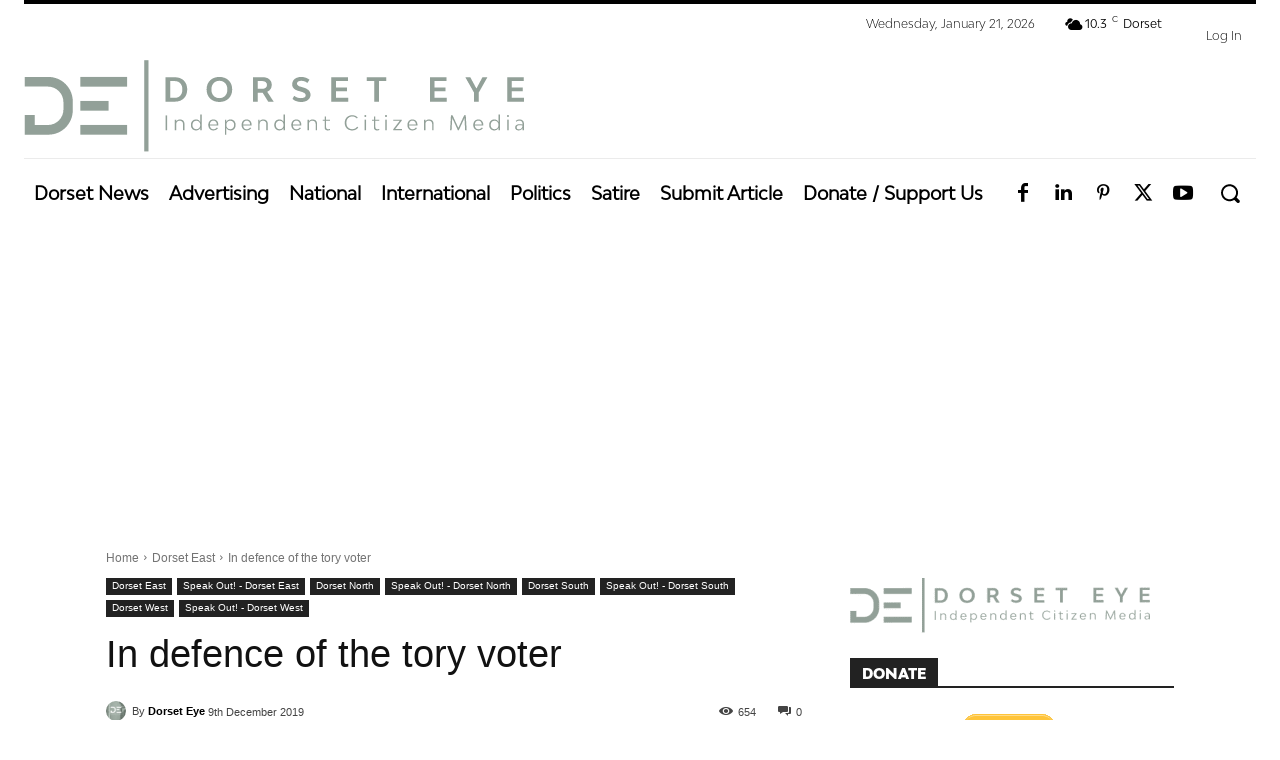

--- FILE ---
content_type: text/html; charset=UTF-8
request_url: https://dorseteye.com/wp-admin/admin-ajax.php?td_theme_name=Newspaper&v=12.7.1
body_size: -533
content:
{"48252":654}

--- FILE ---
content_type: text/html; charset=utf-8
request_url: https://www.google.com/recaptcha/api2/aframe
body_size: 268
content:
<!DOCTYPE HTML><html><head><meta http-equiv="content-type" content="text/html; charset=UTF-8"></head><body><script nonce="2xuCVJRlYGSLAwQHTiwggg">/** Anti-fraud and anti-abuse applications only. See google.com/recaptcha */ try{var clients={'sodar':'https://pagead2.googlesyndication.com/pagead/sodar?'};window.addEventListener("message",function(a){try{if(a.source===window.parent){var b=JSON.parse(a.data);var c=clients[b['id']];if(c){var d=document.createElement('img');d.src=c+b['params']+'&rc='+(localStorage.getItem("rc::a")?sessionStorage.getItem("rc::b"):"");window.document.body.appendChild(d);sessionStorage.setItem("rc::e",parseInt(sessionStorage.getItem("rc::e")||0)+1);localStorage.setItem("rc::h",'1769063184707');}}}catch(b){}});window.parent.postMessage("_grecaptcha_ready", "*");}catch(b){}</script></body></html>